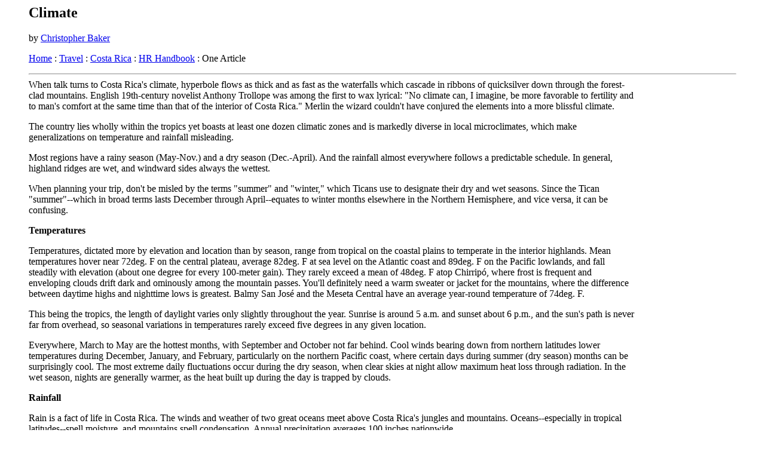

--- FILE ---
content_type: text/html
request_url: http://philip.greenspun.com/cr/moon/climate
body_size: 3436
content:
<html>
<head>
<link rel=stylesheet href="/margins-and-ads.css" type="text/css">
<title>Costa Rica, Climate</title>

<body bgcolor=#ffffff>



<h2>Climate</h2>

by
<a href="baker">Christopher Baker</a>
<p>
<a href="/">Home</a> : <a href="/travel/">Travel</a> : <a href="/cr/">Costa Rica</a> : <a href="/cr/moon/">HR Handbook</a> : One Article

<hr>
<p class=rightgooglead><script async src="//pagead2.googlesyndication.com/pagead/js/adsbygoogle.js"></script>
<!-- PhilipGreenspunRightColumn -->
<ins class="adsbygoogle"
	style="display:inline-block;width:160px;height:600px"
     data-ad-client="ca-pub-6665459316689270"
     data-ad-slot="6243994555"></ins>
<script>
	(adsbygoogle = window.adsbygoogle || []).push({});
</script></p>


When talk turns to Costa Rica's climate, hyperbole flows as thick and as
fast as the waterfalls which cascade in ribbons of quicksilver down through the
forest-clad mountains. English 19th-century novelist Anthony Trollope was among
the first to wax lyrical: "No climate can, I imagine, be more favorable to
fertility and to man's comfort at the same time than that of the interior of
Costa Rica." Merlin the wizard couldn't have conjured the elements into a more
blissful climate.<p>
The country lies wholly within the tropics yet boasts at least one
dozen climatic zones and is markedly diverse in local microclimates, which make
generalizations on temperature and rainfall misleading. <p>
Most regions have a rainy season (May-Nov.) and a dry season
(Dec.-April). And the rainfall almost everywhere follows a predictable
schedule. In general, highland ridges are wet, and windward sides always the
wettest. <p>
When planning your trip, don't be misled by the terms "summer" and
"winter," which Ticans use to designate their dry and wet seasons. Since the
Tican "summer"--which in broad terms lasts December through April--equates to
winter months elsewhere in the Northern Hemisphere, and vice versa, it can be
confusing. <p>
<p>
<b>Temperatures</b><p>
Temperatures, dictated more by elevation and location than by season, range
from tropical on the coastal plains to temperate in the interior highlands.
Mean temperatures hover near 72deg. F on the central plateau, average 82deg. F
at sea level on the Atlantic coast and 89deg. F on the Pacific lowlands, and
fall steadily with elevation (about one degree for every 100-meter gain). They
rarely exceed a mean of 48deg. F atop Chirrip&oacute;, where frost is frequent
and enveloping clouds drift dark and ominously among the mountain passes.
You'll definitely need a warm sweater or jacket for the mountains, where the
difference between daytime highs and nighttime lows is greatest. Balmy San
Jos&eacute; and the Meseta Central have an average year-round temperature of
74deg. F. <p>
This being the tropics, the length of daylight varies only slightly
throughout the year. Sunrise is around 5 a.m. and sunset about 6 p.m., and the
sun's path is never far from overhead, so seasonal variations in temperatures
rarely exceed five degrees in any given location. <p>
Everywhere, March to May are the hottest months, with September and
October not far behind. Cool winds bearing down from northern latitudes lower
temperatures during December, January, and February, particularly on the
northern Pacific coast, where certain days during summer (dry season) months
can be surprisingly cool. The most extreme daily fluctuations occur during the
dry season, when clear skies at night allow maximum heat loss through
radiation. In the wet season, nights are generally warmer, as the heat built up
during the day is trapped by clouds.<p>
<p>
<b>Rainfall</b><p>
Rain is a fact of life in Costa Rica. The winds and weather of two great oceans
meet above Costa Rica's jungles and mountains. Oceans--especially in tropical
latitudes--spell moisture, and mountains spell condensation. Annual
precipitation averages 100 inches nationwide.<br>Depending on the region, the
majority of this may fall in relatively few days; sometimes less than 15 days a
year. The Tempisque Basin in Guanacaste, for example, receives as little as 18
inches in drier years, mostly in a few torrential downpours. The mountains, by
contrast, often exceed 150 inches per year, sometimes as much as 25 feet on the
more exposed easterly facing slopes! And don't expect to stay dry in the
montane rainforests even on the sunniest days, for the humid forests produce
their own internal rain as water vapor condenses on the cool leaves and falls.
<p>
Generally, rains occur in the early afternoons in the highlands,
midafternoons in the Pacific lowlands, and late afternoons (and commonly during
the night) in the Atlantic lowlands. Sometimes it falls in sudden torrents
called <i>aguaceros,</i> sometimes it falls hard and steady, and sometimes it
sheets down without let up for several days and nights. Sounds like England,
doesn't it!<p>
Dry season--"summer"--on the Meseta Central and throughout the
western regions is December through April. In Guanacaste, the dry season
usually lingers slightly longer; the northwest coast (the driest part of the
country) often has few rainy days even during wet season. On the Atlantic
coast, the so-called dry season occurs January-April. <p>
Even in the rainy season, days often start out warm and sunny,
although <i>temporales</i> (morning rainfall) are not uncommon. Like many
tropical destinations worldwide, only newly arrived gringos go out without an
umbrella after noon during the wet season. Be prepared: in the rainy season, 23
hours of a given day may be dry and pleasant; during the 24th, the rain can
come down with the force of a waterfall. The sudden onset of a relatively dry
period, called <i>veranillo</i> (little summer), sometimes occurs during
July-August or August-September, particularly along the Pacific coast.<p>


<hr>
<a href="http://philip.greenspun.com"><address>philg@mit.edu</address></a>



<p class=bottomcentergooglead><script async src="//pagead2.googlesyndication.com/pagead/js/adsbygoogle.js"></script>
<!-- PhilipGreenspunCenterBottom -->
<ins class="adsbygoogle"
	style="display:inline-block;width:728px;height:90px"
     data-ad-client="ca-pub-6665459316689270"
     data-ad-slot="1426782141"></ins>
<script>
	(adsbygoogle = window.adsbygoogle || []).push({});
</script></p>


<script type="text/javascript">

	var _gaq = _gaq || [];
	_gaq.push(['_setAccount', 'UA-315149-1']);
	_gaq.push(['_trackPageview']);

	(function() {
	    var ga = document.createElement('script'); ga.type = 'text/javascript'; ga.async = true;
	    ga.src = ('https:' == document.location.protocol ? 'https://ssl' : 'http://www') + '.google-analytics.com/ga.js';
	    var s = document.getElementsByTagName('script')[0]; s.parentNode.insertBefore(ga, s);
	})();

</script></body>
</html>

--- FILE ---
content_type: text/html; charset=utf-8
request_url: https://www.google.com/recaptcha/api2/aframe
body_size: 258
content:
<!DOCTYPE HTML><html><head><meta http-equiv="content-type" content="text/html; charset=UTF-8"></head><body><script nonce="zmMDrgqQjuWm9km1Mrgj_g">/** Anti-fraud and anti-abuse applications only. See google.com/recaptcha */ try{var clients={'sodar':'https://pagead2.googlesyndication.com/pagead/sodar?'};window.addEventListener("message",function(a){try{if(a.source===window.parent){var b=JSON.parse(a.data);var c=clients[b['id']];if(c){var d=document.createElement('img');d.src=c+b['params']+'&rc='+(localStorage.getItem("rc::a")?sessionStorage.getItem("rc::b"):"");window.document.body.appendChild(d);sessionStorage.setItem("rc::e",parseInt(sessionStorage.getItem("rc::e")||0)+1);localStorage.setItem("rc::h",'1768775703079');}}}catch(b){}});window.parent.postMessage("_grecaptcha_ready", "*");}catch(b){}</script></body></html>

--- FILE ---
content_type: text/css
request_url: http://philip.greenspun.com/margins-and-ads.css
body_size: 270
content:
body {margin-left: 3em ; margin-right: 3em}


img.illustration { 
 float: right; margin: 5px; 
}

img.illustrationL { 
 float: left; margin: 5px; 
}

p.marginnote { float: right; width:25%; background: #E0E0E0;
               text-indent: 0in ; padding: 3px 10px 0 10px;
               font-size: 75%}

p.rightgooglead { float: right; padding: 3px 3px 0 7px; }

p.bottomcentergooglead { text-align: center; padding: 0 10px 0 10px; }

li.separate { margin-top: 12pt }